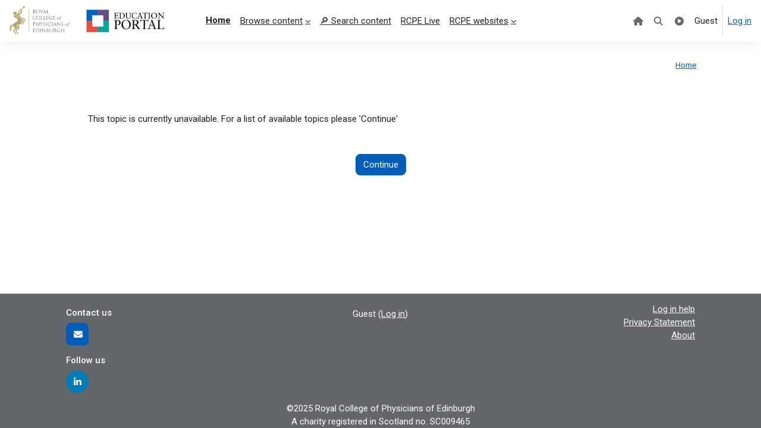

--- FILE ---
content_type: text/html; charset=utf-8
request_url: https://learning.rcpe.ac.uk/mod/page/view.php?id=8301
body_size: 10512
content:
<!DOCTYPE html>

<html  dir="ltr" lang="en" xml:lang="en">
<head>
    <title>Notice | RCPE</title>
    <link rel="shortcut icon" href="https://learning.rcpe.ac.uk/pluginfile.php/1/theme_moove/favicon/1760440293/Favicon2019.ico" />
    <meta http-equiv="Content-Type" content="text/html; charset=utf-8" />
<meta name="keywords" content="moodle, Notice | RCPE" />
<link rel="stylesheet" type="text/css" href="https://learning.rcpe.ac.uk/theme/yui_combo.php?rollup/3.18.1/yui-moodlesimple-min.css" /><script id="firstthemesheet" type="text/css">/** Required in order to fix style inclusion problems in IE with YUI **/</script><link rel="stylesheet" type="text/css" href="https://learning.rcpe.ac.uk/theme/styles.php/moove/1760440293_1/all" />
<script>
//<![CDATA[
var M = {}; M.yui = {};
M.pageloadstarttime = new Date();
M.cfg = {"wwwroot":"https:\/\/learning.rcpe.ac.uk","apibase":"https:\/\/learning.rcpe.ac.uk\/r.php\/api","homeurl":{},"sesskey":"oJEaRKHMg5","sessiontimeout":"30600","sessiontimeoutwarning":1200,"themerev":"1760440293","slasharguments":1,"theme":"moove","iconsystemmodule":"core\/icon_system_fontawesome","jsrev":"1755090399","admin":"admin","svgicons":true,"usertimezone":"Europe\/London","language":"en","courseId":1,"courseContextId":2,"contextid":1,"contextInstanceId":0,"langrev":1755090399,"templaterev":"1755090399","siteId":1,"userId":1};var yui1ConfigFn = function(me) {if(/-skin|reset|fonts|grids|base/.test(me.name)){me.type='css';me.path=me.path.replace(/\.js/,'.css');me.path=me.path.replace(/\/yui2-skin/,'/assets/skins/sam/yui2-skin')}};
var yui2ConfigFn = function(me) {var parts=me.name.replace(/^moodle-/,'').split('-'),component=parts.shift(),module=parts[0],min='-min';if(/-(skin|core)$/.test(me.name)){parts.pop();me.type='css';min=''}
if(module){var filename=parts.join('-');me.path=component+'/'+module+'/'+filename+min+'.'+me.type}else{me.path=component+'/'+component+'.'+me.type}};
YUI_config = {"debug":false,"base":"https:\/\/learning.rcpe.ac.uk\/lib\/yuilib\/3.18.1\/","comboBase":"https:\/\/learning.rcpe.ac.uk\/theme\/yui_combo.php?","combine":true,"filter":null,"insertBefore":"firstthemesheet","groups":{"yui2":{"base":"https:\/\/learning.rcpe.ac.uk\/lib\/yuilib\/2in3\/2.9.0\/build\/","comboBase":"https:\/\/learning.rcpe.ac.uk\/theme\/yui_combo.php?","combine":true,"ext":false,"root":"2in3\/2.9.0\/build\/","patterns":{"yui2-":{"group":"yui2","configFn":yui1ConfigFn}}},"moodle":{"name":"moodle","base":"https:\/\/learning.rcpe.ac.uk\/theme\/yui_combo.php?m\/1755090399\/","combine":true,"comboBase":"https:\/\/learning.rcpe.ac.uk\/theme\/yui_combo.php?","ext":false,"root":"m\/1755090399\/","patterns":{"moodle-":{"group":"moodle","configFn":yui2ConfigFn}},"filter":null,"modules":{"moodle-core-dragdrop":{"requires":["base","node","io","dom","dd","event-key","event-focus","moodle-core-notification"]},"moodle-core-actionmenu":{"requires":["base","event","node-event-simulate"]},"moodle-core-lockscroll":{"requires":["plugin","base-build"]},"moodle-core-handlebars":{"condition":{"trigger":"handlebars","when":"after"}},"moodle-core-chooserdialogue":{"requires":["base","panel","moodle-core-notification"]},"moodle-core-blocks":{"requires":["base","node","io","dom","dd","dd-scroll","moodle-core-dragdrop","moodle-core-notification"]},"moodle-core-notification":{"requires":["moodle-core-notification-dialogue","moodle-core-notification-alert","moodle-core-notification-confirm","moodle-core-notification-exception","moodle-core-notification-ajaxexception"]},"moodle-core-notification-dialogue":{"requires":["base","node","panel","escape","event-key","dd-plugin","moodle-core-widget-focusafterclose","moodle-core-lockscroll"]},"moodle-core-notification-alert":{"requires":["moodle-core-notification-dialogue"]},"moodle-core-notification-confirm":{"requires":["moodle-core-notification-dialogue"]},"moodle-core-notification-exception":{"requires":["moodle-core-notification-dialogue"]},"moodle-core-notification-ajaxexception":{"requires":["moodle-core-notification-dialogue"]},"moodle-core-maintenancemodetimer":{"requires":["base","node"]},"moodle-core-event":{"requires":["event-custom"]},"moodle-core_availability-form":{"requires":["base","node","event","event-delegate","panel","moodle-core-notification-dialogue","json"]},"moodle-course-categoryexpander":{"requires":["node","event-key"]},"moodle-course-dragdrop":{"requires":["base","node","io","dom","dd","dd-scroll","moodle-core-dragdrop","moodle-core-notification","moodle-course-coursebase","moodle-course-util"]},"moodle-course-util":{"requires":["node"],"use":["moodle-course-util-base"],"submodules":{"moodle-course-util-base":{},"moodle-course-util-section":{"requires":["node","moodle-course-util-base"]},"moodle-course-util-cm":{"requires":["node","moodle-course-util-base"]}}},"moodle-course-management":{"requires":["base","node","io-base","moodle-core-notification-exception","json-parse","dd-constrain","dd-proxy","dd-drop","dd-delegate","node-event-delegate"]},"moodle-form-shortforms":{"requires":["node","base","selector-css3","moodle-core-event"]},"moodle-form-dateselector":{"requires":["base","node","overlay","calendar"]},"moodle-question-chooser":{"requires":["moodle-core-chooserdialogue"]},"moodle-question-searchform":{"requires":["base","node"]},"moodle-availability_completion-form":{"requires":["base","node","event","moodle-core_availability-form"]},"moodle-availability_coursecompleted-form":{"requires":["base","node","event","moodle-core_availability-form"]},"moodle-availability_date-form":{"requires":["base","node","event","io","moodle-core_availability-form"]},"moodle-availability_grade-form":{"requires":["base","node","event","moodle-core_availability-form"]},"moodle-availability_group-form":{"requires":["base","node","event","moodle-core_availability-form"]},"moodle-availability_grouping-form":{"requires":["base","node","event","moodle-core_availability-form"]},"moodle-availability_profile-form":{"requires":["base","node","event","moodle-core_availability-form"]},"moodle-availability_sectioncompleted-form":{"requires":["base","node","event","moodle-core_availability-form"]},"moodle-mod_assign-history":{"requires":["node","transition"]},"moodle-mod_customcert-rearrange":{"requires":["dd-delegate","dd-drag"]},"moodle-mod_quiz-autosave":{"requires":["base","node","event","event-valuechange","node-event-delegate","io-form","datatype-date-format"]},"moodle-mod_quiz-dragdrop":{"requires":["base","node","io","dom","dd","dd-scroll","moodle-core-dragdrop","moodle-core-notification","moodle-mod_quiz-quizbase","moodle-mod_quiz-util-base","moodle-mod_quiz-util-page","moodle-mod_quiz-util-slot","moodle-course-util"]},"moodle-mod_quiz-util":{"requires":["node","moodle-core-actionmenu"],"use":["moodle-mod_quiz-util-base"],"submodules":{"moodle-mod_quiz-util-base":{},"moodle-mod_quiz-util-slot":{"requires":["node","moodle-mod_quiz-util-base"]},"moodle-mod_quiz-util-page":{"requires":["node","moodle-mod_quiz-util-base"]}}},"moodle-mod_quiz-toolboxes":{"requires":["base","node","event","event-key","io","moodle-mod_quiz-quizbase","moodle-mod_quiz-util-slot","moodle-core-notification-ajaxexception"]},"moodle-mod_quiz-questionchooser":{"requires":["moodle-core-chooserdialogue","moodle-mod_quiz-util","querystring-parse"]},"moodle-mod_quiz-quizbase":{"requires":["base","node"]},"moodle-mod_quiz-modform":{"requires":["base","node","event"]},"moodle-message_airnotifier-toolboxes":{"requires":["base","node","io"]},"moodle-editor_atto-rangy":{"requires":[]},"moodle-editor_atto-editor":{"requires":["node","transition","io","overlay","escape","event","event-simulate","event-custom","node-event-html5","node-event-simulate","yui-throttle","moodle-core-notification-dialogue","moodle-editor_atto-rangy","handlebars","timers","querystring-stringify"]},"moodle-editor_atto-plugin":{"requires":["node","base","escape","event","event-outside","handlebars","event-custom","timers","moodle-editor_atto-menu"]},"moodle-editor_atto-menu":{"requires":["moodle-core-notification-dialogue","node","event","event-custom"]},"moodle-report_eventlist-eventfilter":{"requires":["base","event","node","node-event-delegate","datatable","autocomplete","autocomplete-filters"]},"moodle-report_loglive-fetchlogs":{"requires":["base","event","node","io","node-event-delegate"]},"moodle-gradereport_history-userselector":{"requires":["escape","event-delegate","event-key","handlebars","io-base","json-parse","moodle-core-notification-dialogue"]},"moodle-qbank_editquestion-chooser":{"requires":["moodle-core-chooserdialogue"]},"moodle-tool_lp-dragdrop-reorder":{"requires":["moodle-core-dragdrop"]},"moodle-assignfeedback_editpdf-editor":{"requires":["base","event","node","io","graphics","json","event-move","event-resize","transition","querystring-stringify-simple","moodle-core-notification-dialog","moodle-core-notification-alert","moodle-core-notification-warning","moodle-core-notification-exception","moodle-core-notification-ajaxexception"]},"moodle-atto_accessibilitychecker-button":{"requires":["color-base","moodle-editor_atto-plugin"]},"moodle-atto_accessibilityhelper-button":{"requires":["moodle-editor_atto-plugin"]},"moodle-atto_align-button":{"requires":["moodle-editor_atto-plugin"]},"moodle-atto_bold-button":{"requires":["moodle-editor_atto-plugin"]},"moodle-atto_charmap-button":{"requires":["moodle-editor_atto-plugin"]},"moodle-atto_clear-button":{"requires":["moodle-editor_atto-plugin"]},"moodle-atto_collapse-button":{"requires":["moodle-editor_atto-plugin"]},"moodle-atto_emojipicker-button":{"requires":["moodle-editor_atto-plugin"]},"moodle-atto_emoticon-button":{"requires":["moodle-editor_atto-plugin"]},"moodle-atto_equation-button":{"requires":["moodle-editor_atto-plugin","moodle-core-event","io","event-valuechange","tabview","array-extras"]},"moodle-atto_h5p-button":{"requires":["moodle-editor_atto-plugin"]},"moodle-atto_html-button":{"requires":["promise","moodle-editor_atto-plugin","moodle-atto_html-beautify","moodle-atto_html-codemirror","event-valuechange"]},"moodle-atto_html-codemirror":{"requires":["moodle-atto_html-codemirror-skin"]},"moodle-atto_html-beautify":{},"moodle-atto_image-button":{"requires":["moodle-editor_atto-plugin"]},"moodle-atto_indent-button":{"requires":["moodle-editor_atto-plugin"]},"moodle-atto_italic-button":{"requires":["moodle-editor_atto-plugin"]},"moodle-atto_link-button":{"requires":["moodle-editor_atto-plugin"]},"moodle-atto_managefiles-usedfiles":{"requires":["node","escape"]},"moodle-atto_managefiles-button":{"requires":["moodle-editor_atto-plugin"]},"moodle-atto_media-button":{"requires":["moodle-editor_atto-plugin","moodle-form-shortforms"]},"moodle-atto_noautolink-button":{"requires":["moodle-editor_atto-plugin"]},"moodle-atto_orderedlist-button":{"requires":["moodle-editor_atto-plugin"]},"moodle-atto_recordrtc-recording":{"requires":["moodle-atto_recordrtc-button"]},"moodle-atto_recordrtc-button":{"requires":["moodle-editor_atto-plugin","moodle-atto_recordrtc-recording"]},"moodle-atto_rtl-button":{"requires":["moodle-editor_atto-plugin"]},"moodle-atto_strike-button":{"requires":["moodle-editor_atto-plugin"]},"moodle-atto_subscript-button":{"requires":["moodle-editor_atto-plugin"]},"moodle-atto_superscript-button":{"requires":["moodle-editor_atto-plugin"]},"moodle-atto_table-button":{"requires":["moodle-editor_atto-plugin","moodle-editor_atto-menu","event","event-valuechange"]},"moodle-atto_title-button":{"requires":["moodle-editor_atto-plugin"]},"moodle-atto_underline-button":{"requires":["moodle-editor_atto-plugin"]},"moodle-atto_undo-button":{"requires":["moodle-editor_atto-plugin"]},"moodle-atto_unorderedlist-button":{"requires":["moodle-editor_atto-plugin"]}}},"gallery":{"name":"gallery","base":"https:\/\/learning.rcpe.ac.uk\/lib\/yuilib\/gallery\/","combine":true,"comboBase":"https:\/\/learning.rcpe.ac.uk\/theme\/yui_combo.php?","ext":false,"root":"gallery\/1755090399\/","patterns":{"gallery-":{"group":"gallery"}}}},"modules":{"core_filepicker":{"name":"core_filepicker","fullpath":"https:\/\/learning.rcpe.ac.uk\/lib\/javascript.php\/1755090399\/repository\/filepicker.js","requires":["base","node","node-event-simulate","json","async-queue","io-base","io-upload-iframe","io-form","yui2-treeview","panel","cookie","datatable","datatable-sort","resize-plugin","dd-plugin","escape","moodle-core_filepicker","moodle-core-notification-dialogue"]},"core_comment":{"name":"core_comment","fullpath":"https:\/\/learning.rcpe.ac.uk\/lib\/javascript.php\/1755090399\/comment\/comment.js","requires":["base","io-base","node","json","yui2-animation","overlay","escape"]}},"logInclude":[],"logExclude":[],"logLevel":null};
M.yui.loader = {modules: {}};

//]]>
</script>

<!--div id="alert-banner" class="container">
    <div class="row" id="error-container">
         <div class="span12">  
             <div class="alert alert-warning">
                <button type="button" class="close" data-dismiss="alert">×</button>
               <i class="fa fa-exclamation-circle" aria-hidden="true" style="font-size: 1.5em;"></i>  We are upgrading this website on Wednesday 13 August. Your progress may be lost during the upgrade (from c. 9.30am BST - when the upgrade is complete this alert will be removed).
             </div>
           </div>
      	</div>
  	</div-->

<meta name="google-site-verification" content="pIf2nfnJkM82ZIJq7OjXjwMtULHBRaWHiEnl4Lc6nY4" />
<link rel="icon" type="image/png" sizes="192x192"  href="/theme/moove/templates/core/icon_192.png"/>
<link rel="icon" type="image/png" sizes="48x48" href="/theme/moove/templates/core/icon_48.png">
<link rel="apple-touch-icon"  href="/theme/moove/templates/core/touch_icon_noborder.png"/>

<meta name="application-name" content="RCPE Education Portal"> 
<meta name="msapplication-TileColor" content="#614b79">
<meta name="msapplication-TileImage" content="/theme/moove/templates/core/touch_icon.png">

<meta name="description" content="Digital medical education from the Royal College of Physicians of Edinburgh">

<!-- Open Graph data -->
<meta property="og:title" content="RCPE Education Portal - Medical Education & Career Development"/>
<meta property="og:description" content="Clinical and non-clinical education - live events, recorded talks, e-learning. RCPE's Education Portal is a key member benefit - join our global community!"/>
<meta property="og:type" content="website"/>
<meta property="og:url" content="https://learning.rcpe.ac.uk"/>
<meta property="og:image" content="https://learning.rcpe.ac.uk/theme/moove/templates/core/touch_icon.png"/>
<meta name="og:site_name" content="RCPE Education Portal"/>

<script type="application/ld+json">    
{
  "@context": "https://schema.org",
  "@type": "WebSite",
  "url": "https://learning.rcpe.ac.uk",
  "potentialAction": {
    "@type": "SearchAction",
    "target": "https://learning.rcpe.ac.uk/course/search.php?search={search_term_string}",
    "query-input": "required name=search_term_string"
  }
}
 </script>

<script type="application/ld+json">
  {
   "@context": "https://schema.org",
   "@type": "Organization",
   "url": "https://learning.rcpe.ac.uk",
   "logo": "https://learning.rcpe.ac.uk/theme/moove/templates/core/touch_icon_noborder.png"
 }
 </script>

<script src="/mod/hvp/library/js/h5p-resizer.js" charset="UTF-8"></script>

<!--script type="text/javascript" defer="defer" src="https://extend.vimeocdn.com/ga/45691021.js"></script>
<script
                                    async
                                    src='https://www.googletagmanager.com/gtag/js?id=UA-57195898-1'>
                                </script>
                                <script>
                                    window.dataLayer = window.dataLayer || [];
                                    function gtag() {
                                        dataLayer.push(arguments);
                                    }
                                    gtag('js', new Date());
                                    gtag('config', 'UA-57195898-1');
                                </script--><script
                                    async
                                    src='https://www.googletagmanager.com/gtag/js?id=G-GXW441M086'>
                                </script>
                                <script>
                                    window.dataLayer = window.dataLayer || [];
                                    function gtag() {
                                        dataLayer.push(arguments);
                                    }
                                    gtag('js', new Date());
                                    gtag('config', 'G-GXW441M086');
                                </script><link rel="preconnect" href="https://fonts.googleapis.com">
                       <link rel="preconnect" href="https://fonts.gstatic.com" crossorigin>
                       <link href="https://fonts.googleapis.com/css2?family=Roboto:ital,wght@0,300;0,400;0,500;0,700;1,400&display=swap" rel="stylesheet">
    <meta name="viewport" content="width=device-width, initial-scale=1.0">
</head>

<body  id="page-mod-page-view" class="format-site  path-mod path-mod-page chrome dir-ltr lang-en yui-skin-sam yui3-skin-sam learning-rcpe-ac-uk pagelayout-base course-1 context-1 theme uses-drawers drawer-open-index">
<div id="accessibilitybar" class="fixed-top">
    <div class="container-fluid">
        <div class="bars">
            <div class="fontsize">
                <span>Font size</span>
                <ul>
                    <li><a class="btn btn-default" data-action="decrease" title="Decrease font size" id="fontsize_dec">A-</a></li>
                    <li><a class="btn btn-default" data-action="reset" title="Reset font size" id="fontsize_reset">A</a></li>
                    <li><a class="btn btn-default" data-action="increase" title="Increase font size" id="fontsize_inc">A+</a></li>
                </ul>
            </div>
            <div class="sitecolor">
                <span>Site color</span>
                <ul>
                    <li><a class="btn btn-default" data-action="reset" title="Reset site color" id="sitecolor_color1">R</a></li>
                    <li><a class="btn btn-default" data-action="sitecolor-color-2" title="Low contrast 1" id="sitecolor_color2">A</a></li>
                    <li><a class="btn btn-default" data-action="sitecolor-color-3" title="Low contrast 2" id="sitecolor_color3">A</a></li>
                    <li><a class="btn btn-default" data-action="sitecolor-color-4" title="High contrast" id="sitecolor_color4">A</a></li>
                </ul>
            </div>
        </div>
    </div>
</div>


<div class="toast-wrapper mx-auto py-0 fixed-top" role="status" aria-live="polite"></div>
<div id="page-wrapper" class="d-print-block">

    <div>
    <a class="sr-only sr-only-focusable" href="#maincontent">Skip to main content</a>
</div><script src="https://learning.rcpe.ac.uk/lib/javascript.php/1755090399/lib/polyfills/polyfill.js"></script>
<script src="https://learning.rcpe.ac.uk/theme/yui_combo.php?rollup/3.18.1/yui-moodlesimple-min.js"></script><script src="https://learning.rcpe.ac.uk/lib/javascript.php/1755090399/lib/javascript-static.js"></script>
<script>
//<![CDATA[
document.body.className += ' jsenabled';
//]]>
</script>



    <nav class="navbar fixed-top navbar-light bg-white navbar-expand shadow" aria-label="Site navigation">
    
        <button class="navbar-toggler aabtn d-block d-md-none px-1 my-1 border-0" data-toggler="drawers" data-action="toggle" data-target="theme_moove-drawers-primary">
            <span class="navbar-toggler-icon"></span>
            <span class="sr-only">Side panel</span>
        </button>
    
        <a href="https://learning.rcpe.ac.uk/" class="navbar-brand d-none d-md-flex align-items-center m-0 mr-4 p-0 aabtn">
                <img src="//learning.rcpe.ac.uk/pluginfile.php/1/theme_moove/logo/1760440293/portal-logo-site.png" class="logo mr-1" alt="RCPE">
        </a>
    
            <div class="primary-navigation">
                <nav class="moremenu navigation">
                    <ul id="moremenu-691787fd28574-navbar-nav" role="menubar" class="nav more-nav navbar-nav">
                                <li data-key="home" class="nav-item" role="none" data-forceintomoremenu="false">
                                            <a role="menuitem" class="nav-link active "
                                                href="https://learning.rcpe.ac.uk/"
                                                
                                                aria-current="true"
                                                data-disableactive="true"
                                                
                                            >
                                                Home
                                            </a>
                                </li>
                                <li data-key="calendar" class="nav-item" role="none" data-forceintomoremenu="false">
                                            <a role="menuitem" class="nav-link  "
                                                href="https://learning.rcpe.ac.uk/calendar/view.php?view=month"
                                                
                                                
                                                data-disableactive="true"
                                                tabindex="-1"
                                            >
                                                Calendar
                                            </a>
                                </li>
                                <li class="dropdown nav-item" role="none" data-forceintomoremenu="false">
                                    <a class="dropdown-toggle nav-link  " id="drop-down-691787fd27500" role="menuitem" data-toggle="dropdown"
                                        aria-haspopup="true" aria-expanded="false" href="#" aria-controls="drop-down-menu-691787fd27500"
                                        
                                        
                                        tabindex="-1"
                                    >
                                        Browse content
                                    </a>
                                    <div class="dropdown-menu" role="menu" id="drop-down-menu-691787fd27500" aria-labelledby="drop-down-691787fd27500">
                                                    <a class="dropdown-item" role="menuitem" href="https://learning.rcpe.ac.uk/latest"  data-disableactive="true" tabindex="-1"
                                                        title="View our latest content"
                                                    >
                                                        ★ <b>Latest</b> ★
                                                    </a>
                                                    <a class="dropdown-item" role="menuitem" href="https://learning.rcpe.ac.uk/course/index.php?categoryid=11"  data-disableactive="true" tabindex="-1"
                                                        
                                                    >
                                                        Evening Medical Updates (EMUs)
                                                    </a>
                                                    <a class="dropdown-item" role="menuitem" href="https://learning.rcpe.ac.uk/course/index.php?categoryid=10"  data-disableactive="true" tabindex="-1"
                                                        
                                                    >
                                                        Symposia
                                                    </a>
                                                    <a class="dropdown-item" role="menuitem" href="https://learning.rcpe.ac.uk/course/index.php?categoryid=265"  data-disableactive="true" tabindex="-1"
                                                        
                                                    >
                                                        Webinars
                                                    </a>
                                                    <a class="dropdown-item" role="menuitem" href="https://learning.rcpe.ac.uk/course/index.php?categoryid=155"  data-disableactive="true" tabindex="-1"
                                                        
                                                    >
                                                        International Medical Updates (IMUs)
                                                    </a>
                                                    <a class="dropdown-item" role="menuitem" href="https://learning.rcpe.ac.uk/course/index.php?categoryid=47"  data-disableactive="true" tabindex="-1"
                                                        
                                                    >
                                                        Courses
                                                    </a>
                                                    <a class="dropdown-item" role="menuitem" href="https://learning.rcpe.ac.uk/tag/index.php?tc=1&amp;tag=RCPE%20T%26MC"  data-disableactive="true" tabindex="-1"
                                                        title="From our Trainees and Members&#039; Committee"
                                                    >
                                                        🔶 From our T&amp;MC
                                                    </a>
                                                    <a class="dropdown-item" role="menuitem" href="https://learning.rcpe.ac.uk/tag/index.php?tc=1&amp;tag=RCPE%20RAC"  data-disableactive="true" tabindex="-1"
                                                        title="From our Recently Appointed Consultants&#039; Committee"
                                                    >
                                                        🔷 From our RAC
                                                    </a>
                                                    <a class="dropdown-item" role="menuitem" href="https://learning.rcpe.ac.uk/course/index.php?categoryid=12"  data-disableactive="true" tabindex="-1"
                                                        
                                                    >
                                                        Careers &amp; Training
                                                    </a>
                                                    <a class="dropdown-item" role="menuitem" href="https://learning.rcpe.ac.uk/course/index.php?categoryid=272"  data-disableactive="true" tabindex="-1"
                                                        
                                                    >
                                                        Clinical &amp; Communication Skills
                                                    </a>
                                                    <a class="dropdown-item" role="menuitem" href="https://learning.rcpe.ac.uk/data-digitalhealth"  data-disableactive="true" tabindex="-1"
                                                        
                                                    >
                                                        Data &amp; Digital Health
                                                    </a>
                                                    <a class="dropdown-item" role="menuitem" href="https://podcasts.rcpe.ac.uk/?utm_source=learning.rcpe.ac.uk&amp;utm_medium=referral&amp;utm_campaign=navbar"  data-disableactive="true" tabindex="-1"
                                                        title="View our podcasts"
                                                    >
                                                        🎧 Podcasts
                                                    </a>
                                                    <a class="dropdown-item" role="menuitem" href="https://learning.rcpe.ac.uk/course/index.php?categoryid=1"  data-disableactive="true" tabindex="-1"
                                                        
                                                    >
                                                        Modules &amp; Cases
                                                    </a>
                                                    <a class="dropdown-item" role="menuitem" href="https://learning.rcpe.ac.uk/tags"  data-disableactive="true" tabindex="-1"
                                                        title="Explore our specialty tags"
                                                    >
                                                        <b>Explore by specialty</b>
                                                    </a>
                                    </div>
                                </li>
                                <li data-key="" class="nav-item" role="none" data-forceintomoremenu="false">
                                            <a role="menuitem" class="nav-link  "
                                                href="https://learning.rcpe.ac.uk/searchtable"
                                                title="Search our talks and podcast episodes"
                                                
                                                data-disableactive="true"
                                                tabindex="-1"
                                            >
                                                🔎 Search content
                                            </a>
                                </li>
                                <li data-key="" class="nav-item" role="none" data-forceintomoremenu="false">
                                            <a role="menuitem" class="nav-link  "
                                                href="https://learning.rcpe.ac.uk/live"
                                                title="View live events and catch up for 28 days"
                                                
                                                data-disableactive="true"
                                                tabindex="-1"
                                            >
                                                RCPE Live
                                            </a>
                                </li>
                                <li class="dropdown nav-item" role="none" data-forceintomoremenu="false">
                                    <a class="dropdown-toggle nav-link  " id="drop-down-691787fd27e86" role="menuitem" data-toggle="dropdown"
                                        aria-haspopup="true" aria-expanded="false" href="#" aria-controls="drop-down-menu-691787fd27e86"
                                        
                                        
                                        tabindex="-1"
                                    >
                                        RCPE websites
                                    </a>
                                    <div class="dropdown-menu" role="menu" id="drop-down-menu-691787fd27e86" aria-labelledby="drop-down-691787fd27e86">
                                                    <a class="dropdown-item" role="menuitem" href="https://www.rcpe.ac.uk?utm_source=learning.rcpe.ac.uk&amp;utm_medium=referral&amp;utm_campaign=navbar"  data-disableactive="true" tabindex="-1"
                                                        title="RCPE College website"
                                                    >
                                                        RCPE Website
                                                    </a>
                                                    <a class="dropdown-item" role="menuitem" href="https://www.rcpe.ac.uk/events?utm_source=learning.rcpe.ac.uk&amp;utm_medium=referral&amp;utm_campaign=navbar"  data-disableactive="true" tabindex="-1"
                                                        title="Upcoming RCPE events"
                                                    >
                                                        Events Programme
                                                    </a>
                                                    <a class="dropdown-item" role="menuitem" href="https://journals.sagepub.com/home/rcp?utm_source=learning.rcpe.ac.uk&amp;utm_medium=referral&amp;utm_campaign=navbar"  data-disableactive="true" tabindex="-1"
                                                        title="JRCPE (College journal) website"
                                                    >
                                                        <i>JRCPE</i> (Journal)
                                                    </a>
                                                    <a class="dropdown-item" role="menuitem" href="https://podcasts.rcpe.ac.uk/?utm_source=learning.rcpe.ac.uk&amp;utm_medium=referral&amp;utm_campaign=navbar"  data-disableactive="true" tabindex="-1"
                                                        title="View our podcasts"
                                                    >
                                                        🎧 RCPE Podcasts
                                                    </a>
                                                    <a class="dropdown-item" role="menuitem" href="https://advance.rcpe.ac.uk?utm_source=learning.rcpe.ac.uk&amp;utm_medium=referral&amp;utm_campaign=navbar"  data-disableactive="true" tabindex="-1"
                                                        title="RCPE Advance website"
                                                    >
                                                        RCPE Advance
                                                    </a>
                                    </div>
                                </li>
                        <li role="none" class="nav-item dropdown dropdownmoremenu d-none" data-region="morebutton">
                            <a class="dropdown-toggle nav-link " href="#" id="moremenu-dropdown-691787fd28574" role="menuitem" data-toggle="dropdown" aria-haspopup="true" aria-expanded="false" tabindex="-1">
                                More
                            </a>
                            <ul class="dropdown-menu dropdown-menu-left" data-region="moredropdown" aria-labelledby="moremenu-dropdown-691787fd28574" role="menu">
                            </ul>
                        </li>
                    </ul>
                </nav>
            </div>
    
        <ul class="navbar-nav d-none d-md-flex my-1 px-1">
            <!-- page_heading_menu -->
            
        </ul>
    
        <div id="usernavigation" class="navbar-nav ml-auto">
            <div class="navbarcallbacks">
                
            </div>
            <div class="localnavbarplus"><a title="Home" class="nav-link position-relative icon-no-margin" href="https://learning.rcpe.ac.uk/"><i class="icon fa fa-home fa-fw" aria-label="Home"></i></a></div><div class="localnavbarplus"><a title="Search content" class="nav-link position-relative icon-no-margin" href="https://learning.rcpe.ac.uk/searchtable"><i class="icon fa fa-search fa-fw" aria-label="Search content"></i></a></div><div class="localnavbarplus"><a title="RCPE Advance" target="_blank" rel="noopener noreferrer" class="nav-link position-relative icon-no-margin" href="https://advance.rcpe.ac.uk/?utm_source=learning.rcpe.ac.uk&amp;utm_medium=referral&amp;utm_campaign=navbarplus"><i class="icon fa fa-play-circle fa-fw" aria-label="RCPE Advance"></i></a></div>
            <div class="d-flex align-items-stretch usermenu-container" data-region="usermenu">
                    <div class="usermenu">
                            <span class="login pl-2">
                                    Guest
                                    <div class="divider border-left h-75 align-self-center mx-2"></div>
                                    <a href="https://learning.rcpe.ac.uk/login/index.php">Log in</a>
                            </span>
                    </div>
            </div>
            
        </div>
    </nav>
    
    

<div  class="drawer drawer-left drawer-primary d-print-none not-initialized" data-region="fixed-drawer" id="theme_moove-drawers-primary" data-preference="" data-state="show-drawer-primary" data-forceopen="0" data-close-on-resize="1">
    <div class="drawerheader">
        <button
            class="btn drawertoggle icon-no-margin hidden"
            data-toggler="drawers"
            data-action="closedrawer"
            data-target="theme_moove-drawers-primary"
            data-toggle="tooltip"
            data-placement="right"
            title="Close drawer"
        >
            <i class="icon fa fa-xmark fa-fw " aria-hidden="true"  ></i>
        </button>
        <a
            href="https://learning.rcpe.ac.uk/"
            title="RCPE"
            data-region="site-home-link"
            class="aabtn text-reset d-flex align-items-center py-1 h-100 d-md-none"
        >
                        RCPE

        </a>
        <div class="drawerheadercontent hidden">
            
        </div>
    </div>
    <div class="drawercontent drag-container" data-usertour="scroller">
                <div class="list-group">
                <a href="https://learning.rcpe.ac.uk/" class="list-group-item list-group-item-action active " aria-current="true">
                    Home
                </a>
                <a href="https://learning.rcpe.ac.uk/calendar/view.php?view=month" class="list-group-item list-group-item-action  " >
                    Calendar
                </a>
                <a id="drop-down-1" href="#" class="list-group-item list-group-item-action icons-collapse-expand collapsed d-flex" data-toggle="collapse" data-target="#drop-down-menu-1" aria-expanded="false" aria-controls="drop-down-menu-1">
                    Browse content
                    <span class="ml-auto expanded-icon icon-no-margin mx-2">
                        <i class="icon fa fa-chevron-down fa-fw " aria-hidden="true"  ></i>
                        <span class="sr-only">
                            Collapse
                        </span>
                    </span>
                    <span class="ml-auto collapsed-icon icon-no-margin mx-2">
                        <i class="icon fa fa-chevron-right fa-fw " aria-hidden="true"  ></i>
                        <span class="sr-only">
                            Expand
                        </span>
                    </span>
                </a>
                <div class="collapse list-group-item p-0 border-0" role="menu" id="drop-down-menu-1" aria-labelledby="drop-down-1">
                             <a href="https://learning.rcpe.ac.uk/latest" class="pl-5 bg-light list-group-item list-group-item-action">★ <b>Latest</b> ★</a>
                             <a href="https://learning.rcpe.ac.uk/course/index.php?categoryid=11" class="pl-5 bg-light list-group-item list-group-item-action">Evening Medical Updates (EMUs)</a>
                             <a href="https://learning.rcpe.ac.uk/course/index.php?categoryid=10" class="pl-5 bg-light list-group-item list-group-item-action">Symposia</a>
                             <a href="https://learning.rcpe.ac.uk/course/index.php?categoryid=265" class="pl-5 bg-light list-group-item list-group-item-action">Webinars</a>
                             <a href="https://learning.rcpe.ac.uk/course/index.php?categoryid=155" class="pl-5 bg-light list-group-item list-group-item-action">International Medical Updates (IMUs)</a>
                             <a href="https://learning.rcpe.ac.uk/course/index.php?categoryid=47" class="pl-5 bg-light list-group-item list-group-item-action">Courses</a>
                             <a href="https://learning.rcpe.ac.uk/tag/index.php?tc=1&amp;tag=RCPE%20T%26MC" class="pl-5 bg-light list-group-item list-group-item-action">🔶 From our T&amp;MC</a>
                             <a href="https://learning.rcpe.ac.uk/tag/index.php?tc=1&amp;tag=RCPE%20RAC" class="pl-5 bg-light list-group-item list-group-item-action">🔷 From our RAC</a>
                             <a href="https://learning.rcpe.ac.uk/course/index.php?categoryid=12" class="pl-5 bg-light list-group-item list-group-item-action">Careers &amp; Training</a>
                             <a href="https://learning.rcpe.ac.uk/course/index.php?categoryid=272" class="pl-5 bg-light list-group-item list-group-item-action">Clinical &amp; Communication Skills</a>
                             <a href="https://learning.rcpe.ac.uk/data-digitalhealth" class="pl-5 bg-light list-group-item list-group-item-action">Data &amp; Digital Health</a>
                             <a href="https://podcasts.rcpe.ac.uk/?utm_source=learning.rcpe.ac.uk&amp;utm_medium=referral&amp;utm_campaign=navbar" class="pl-5 bg-light list-group-item list-group-item-action">🎧 Podcasts</a>
                             <a href="https://learning.rcpe.ac.uk/course/index.php?categoryid=1" class="pl-5 bg-light list-group-item list-group-item-action">Modules &amp; Cases</a>
                             <a href="https://learning.rcpe.ac.uk/tags" class="pl-5 bg-light list-group-item list-group-item-action"><b>Explore by specialty</b></a>
                </div>
                <a href="https://learning.rcpe.ac.uk/searchtable" class="list-group-item list-group-item-action  " >
                    🔎 Search content
                </a>
                <a href="https://learning.rcpe.ac.uk/live" class="list-group-item list-group-item-action  " >
                    RCPE Live
                </a>
                <a id="drop-down-18" href="#" class="list-group-item list-group-item-action icons-collapse-expand collapsed d-flex" data-toggle="collapse" data-target="#drop-down-menu-18" aria-expanded="false" aria-controls="drop-down-menu-18">
                    RCPE websites
                    <span class="ml-auto expanded-icon icon-no-margin mx-2">
                        <i class="icon fa fa-chevron-down fa-fw " aria-hidden="true"  ></i>
                        <span class="sr-only">
                            Collapse
                        </span>
                    </span>
                    <span class="ml-auto collapsed-icon icon-no-margin mx-2">
                        <i class="icon fa fa-chevron-right fa-fw " aria-hidden="true"  ></i>
                        <span class="sr-only">
                            Expand
                        </span>
                    </span>
                </a>
                <div class="collapse list-group-item p-0 border-0" role="menu" id="drop-down-menu-18" aria-labelledby="drop-down-18">
                             <a href="https://www.rcpe.ac.uk?utm_source=learning.rcpe.ac.uk&amp;utm_medium=referral&amp;utm_campaign=navbar" class="pl-5 bg-light list-group-item list-group-item-action">RCPE Website</a>
                             <a href="https://www.rcpe.ac.uk/events?utm_source=learning.rcpe.ac.uk&amp;utm_medium=referral&amp;utm_campaign=navbar" class="pl-5 bg-light list-group-item list-group-item-action">Events Programme</a>
                             <a href="https://journals.sagepub.com/home/rcp?utm_source=learning.rcpe.ac.uk&amp;utm_medium=referral&amp;utm_campaign=navbar" class="pl-5 bg-light list-group-item list-group-item-action"><i>JRCPE</i> (Journal)</a>
                             <a href="https://podcasts.rcpe.ac.uk/?utm_source=learning.rcpe.ac.uk&amp;utm_medium=referral&amp;utm_campaign=navbar" class="pl-5 bg-light list-group-item list-group-item-action">🎧 RCPE Podcasts</a>
                             <a href="https://advance.rcpe.ac.uk?utm_source=learning.rcpe.ac.uk&amp;utm_medium=referral&amp;utm_campaign=navbar" class="pl-5 bg-light list-group-item list-group-item-action">RCPE Advance</a>
                </div>
        </div>

    </div>
</div>

    <div id="page" data-region="mainpage" data-usertour="scroller" class="drawers   drag-container">

        <header id="page-header" class="moove-container-fluid">
    <div class="d-flex flex-wrap">
        <div class="ml-auto d-flex">
            
        </div>
        <div id="course-header">
            
        </div>
    </div>
    <div class="d-sm-flex align-items-center">
                <div class="mr-auto">
                    <div class="page-context-header"><div class="page-header-headings"><h1 class="h2"></h1></div></div>
                </div>
        <div class="header-actions-container ml-auto" data-region="header-actions-container">
        </div>

<!--        -->
            <div class="d-none d-md-block" id="page-navbar">
                <nav aria-label="Navigation bar">
    <ol class="breadcrumb">
                <li class="breadcrumb-item">
                    <a href="https://learning.rcpe.ac.uk/"
                        aria-current="page"
                        
                        
                    >
                        Home
                    </a>
                </li>
        </ol>
</nav>
            </div>
<!--         -->
    </div>
</header>

        <div id="topofscroll" class="main-inner">
            <div class="drawer-toggles d-flex">
            </div>

            <div id="page-content" class="d-print-block">
                <div id="region-main-box">
                    <section id="region-main" aria-label="Content">

                        <span class="notifications" id="user-notifications"></span>
                        <div role="main"><span id="maincontent"></span><div id="notice" class="box py-3 generalbox">This topic is currently unavailable. For a list of available topics please 'Continue'</div><div class="continuebutton">
    <form method="get" action="https://learning.rcpe.ac.uk/" >
        <button type="submit" class="btn btn-primary"
            id="single_button691787fd293692"
            
            
            >Continue</button>
    </form>
</div></div>
                        
                        

                    </section>
                </div>
            </div>
        </div>

        
        <footer id="page-footer">
            <div class="moove-container-fluid footer-columns">
                <div class="row">
                    <div class="col-md-4 column-left">
                        <div class="contact">
                            <h3 class="footer-title">Contact us</h3>
        
                            <ul>
                                    <li>
                                        <a href="mailto:cme@rcpe.ac.uk" target="_blank" class="mail btn btn-link">
                                            <i class="fa fa-envelope"></i>
                                        </a>
                                    </li>
                            </ul>
                        </div>
        
                        <div class="socialnetworks">
                            <h3 class="footer-title">Follow us</h3>
        
                            <ul class="mb-0">
        
        
                                    <li>
                                        <a href="https://www.linkedin.com/company/rcpedin" target="_blank" class="linkedin btn btn-link btn-rounded">
                                            <i class="fa fa-linkedin"></i>
                                        </a>
                                    </li>
        
        
        
        
                            </ul>
                        </div>
                    </div>
                    <div class="col-md-4 column-center">
        
                        <div class="logininfo">Guest (<a href="https://learning.rcpe.ac.uk/login/index.php">Log in</a>)</div>
        
                        
        
                        <div class="tool_usertours-resettourcontainer"></div>
                    </div>
                    <div class="col-md-4 column-right">
        			
        			<!-- RCPE edited KTan -->
        					<div id="Log-in-help"><a href="/help">Log in help</a></div>
        					<div id="privacy"><a href="/privacy">Privacy Statement</a></div>
        					<div id="about"><a href="/about">About</a></div>
        			
                    </div>
                </div>
            </div>
        
            <div class="footer-content-debugging footer-dark bg-dark text-light">
                <div class="moove-container-fluid footer-dark-inner">
                    
                </div>
            </div>
        
            <div data-region="footer-container-popover">
                <button class="btn btn-icon bg-secondary icon-no-margin btn-footer-popover" data-action="footer-popover" aria-label="Show footer">
                    <i class="icon fa fa-question fa-fw " aria-hidden="true"  ></i>
                </button>
            </div>
            <div class="footer-content-popover container" data-region="footer-content-popover">
                <!--div class="footer-section p-3">
                    <div>Powered by <a href="https://moodle.com">Moodle</a></div>
                </div-->
            </div>
        
            <div class="copyright">
                <div class="madeby">
                    <p>This theme was proudly developed by</p>
                    <a href="https://conecti.me">
                        <img src="https://learning.rcpe.ac.uk/theme/moove/pix/logo_conectime.svg" alt="Conecti.me" style="height: 40px;">
                    </a>
                </div>
            </div>
        	<!-- RCPE edited KTan -->
        	
        	
        	<div id="copyright">©2025 Royal College of Physicians of Edinburgh<br>A charity registered in Scotland no. SC009465</div>
        	
        </footer>
        
        
<!--script src="https://r1-t.trackedlink.net/_dmpt.js" type="text/javascript"></script>
<script type="text/javascript">
_dmSetDomain("rcpe.ac.uk");
</script--><script>
//<![CDATA[
var require = {
    baseUrl : 'https://learning.rcpe.ac.uk/lib/requirejs.php/1755090399/',
    // We only support AMD modules with an explicit define() statement.
    enforceDefine: true,
    skipDataMain: true,
    waitSeconds : 0,

    paths: {
        jquery: 'https://learning.rcpe.ac.uk/lib/javascript.php/1755090399/lib/jquery/jquery-3.7.1.min',
        jqueryui: 'https://learning.rcpe.ac.uk/lib/javascript.php/1755090399/lib/jquery/ui-1.13.2/jquery-ui.min',
        jqueryprivate: 'https://learning.rcpe.ac.uk/lib/javascript.php/1755090399/lib/requirejs/jquery-private'
    },

    // Custom jquery config map.
    map: {
      // '*' means all modules will get 'jqueryprivate'
      // for their 'jquery' dependency.
      '*': { jquery: 'jqueryprivate' },

      // 'jquery-private' wants the real jQuery module
      // though. If this line was not here, there would
      // be an unresolvable cyclic dependency.
      jqueryprivate: { jquery: 'jquery' }
    }
};

//]]>
</script>
<script src="https://learning.rcpe.ac.uk/lib/javascript.php/1755090399/lib/requirejs/require.min.js"></script>
<script>
//<![CDATA[
M.util.js_pending("core/first");
require(['core/first'], function() {
require(['core/prefetch'])
;
M.util.js_pending('filter_mathjaxloader/loader'); require(['filter_mathjaxloader/loader'], function(amd) {amd.configure({"mathjaxconfig":"\nMathJax.Hub.Config({\n    config: [\"Accessible.js\", \"Safe.js\"],\n    errorSettings: { message: [\"!\"] },\n    skipStartupTypeset: true,\n    messageStyle: \"none\"\n});\n","lang":"en"}); M.util.js_complete('filter_mathjaxloader/loader');});;
require(["media_videojs/loader"], function(loader) {
    loader.setUp('en');
});;
M.util.js_pending('filter_glossary/autolinker'); require(['filter_glossary/autolinker'], function(amd) {amd.init(); M.util.js_complete('filter_glossary/autolinker');});;

    require(['theme_moove/accessibilitybar'], function(AccessibilityBar) {
        AccessibilityBar.init();
    });
;

    require(['core/moremenu'], function(moremenu) {
        moremenu(document.querySelector('#moremenu-691787fd28574-navbar-nav'));
    });
;

    require(['core/usermenu', 'theme_moove/accessibilitysettings'], function(UserMenu, AccessibilitySettings) {
        UserMenu.init();

        AccessibilitySettings.init();
    });
;

M.util.js_pending('theme_boost/drawers:load');
require(['theme_boost/drawers'], function() {
    M.util.js_complete('theme_boost/drawers:load');
});
;

    require(['theme_boost/footer-popover'], function(FooterPopover) {
        FooterPopover.init();
    });
;

M.util.js_pending('theme_boost/loader');
require(['theme_boost/loader', 'theme_boost/drawer'], function(Loader, Drawer) {
    Drawer.init();
    M.util.js_complete('theme_boost/loader');
});
;
M.util.js_pending('core/notification'); require(['core/notification'], function(amd) {amd.init(1, []); M.util.js_complete('core/notification');});;
M.util.js_pending('core/log'); require(['core/log'], function(amd) {amd.setConfig({"level":"warn"}); M.util.js_complete('core/log');});;
M.util.js_pending('core/page_global'); require(['core/page_global'], function(amd) {amd.init(); M.util.js_complete('core/page_global');});;
M.util.js_pending('core/utility'); require(['core/utility'], function(amd) {M.util.js_complete('core/utility');});;
M.util.js_pending('core/storage_validation'); require(['core/storage_validation'], function(amd) {amd.init(1401836302); M.util.js_complete('core/storage_validation');});
    M.util.js_complete("core/first");
});
//]]>
</script>
<script src="https://cdn.jsdelivr.net/npm/mathjax@2.7.9/MathJax.js?delayStartupUntil=configured"></script>
<script>
//<![CDATA[
M.str = {"moodle":{"lastmodified":"Last modified","name":"Name","error":"Error","info":"Information","yes":"Yes","no":"No","cancel":"Cancel","confirm":"Confirm","areyousure":"Are you sure?","closebuttontitle":"Close","unknownerror":"Unknown error","file":"File","url":"URL","collapseall":"Collapse all","expandall":"Expand all"},"repository":{"type":"Type","size":"Size","invalidjson":"Invalid JSON string","nofilesattached":"No files attached","filepicker":"File picker","logout":"Logout","nofilesavailable":"No files available","norepositoriesavailable":"Sorry, none of your current repositories can return files in the required format.","fileexistsdialogheader":"File exists","fileexistsdialog_editor":"A file with that name has already been attached to the text you are editing.","fileexistsdialog_filemanager":"A file with that name has already been attached","renameto":"Rename to \"{$a}\"","referencesexist":"There are {$a} links to this file","select":"Select"},"admin":{"confirmdeletecomments":"Are you sure you want to delete the selected comment(s)?","confirmation":"Confirmation"},"debug":{"debuginfo":"Debug info","line":"Line","stacktrace":"Stack trace"},"langconfig":{"labelsep":": "}};
//]]>
</script>
<script>
//<![CDATA[
(function() {M.util.help_popups.setup(Y);
 M.util.js_pending('random691787fd293693'); Y.on('domready', function() { M.util.js_complete("init");  M.util.js_complete('random691787fd293693'); });
})();
//]]>
</script>

        
    </div>
    
</div>


</body></html>